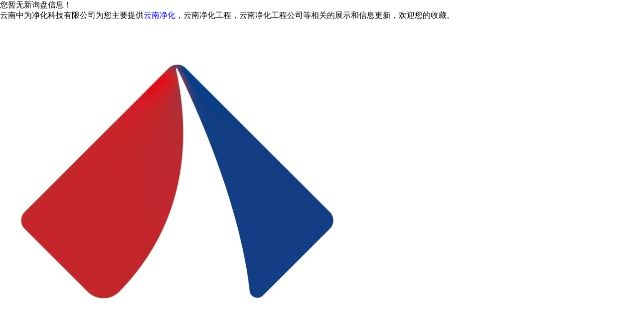

--- FILE ---
content_type: text/css
request_url: http://webapi.gcwl365.com/msg/message/css/wechat-wrap.css
body_size: 5740
content:
@font-face {
  font-family: 'iconweixinicon';
  src: url('[data-uri]')
    format('woff2');
}
.iconweixinicon {
  font-family: 'iconweixinicon' !important;
  font-size: var(--groot-ui-font-size-l);
  font-style: normal;
  -webkit-font-smoothing: antialiased;
  -moz-osx-font-smoothing: grayscale;
}
.iconweixinicon::before {
  content: '\e609';
}
.mip-sjh-wechat-wrap-btn-icon {
  z-index: 2;
  position: absolute;
  display: block;
  top: 0;
  left: -2.5rem;
  height: 3rem;
  width: 2.5rem;
  background-image: url('../images/cip_ml_pic.png');
  background-repeat: no-repeat;
  background-size: 100% 100%;
  animation: move 3s both infinite;
}
.mip-sjh-wechat-wrap-float-one {
  position: fixed;
  right: 15px;
  bottom: 100px;
  z-index: 9999;
  transform: scale(1);
  overflow: hidden;
  transform-origin: right top;
  border-radius: 24px;
  box-shadow: 0 2px 6px 0 rgba(0, 0, 0, 0.1);
}
.mip-sjh-wechat-wrap-float-one-icon {
  display: flex;
  justify-content: center;
  align-items: center;
  width: 3rem;
  height: 3rem;
  border-radius: 1.5rem;
  background: #1aad17;
}
.mip-sjh-wechat-wrap-float-one i {
  font-size: 1.25rem;
}
.mip-sjh-wechat-wrap-float-one.new-icon-btn
  .mip-sjh-wechat-wrap-float-one-icon {
  box-shadow: 0 0.125rem 1.25rem 0 rgba(0, 0, 0, 0.3);
  width: 2.9375rem;
  height: 2.9375rem;
  border-radius: 1.5rem;
  background-color: rgb(26, 173, 23);
  color: rgb(255, 255, 255);
  border-radius: 24px;
}
@keyframes move {
  0% {
    left: -40px;
    opacity: 0.6;
  }
  25% {
    left: 100%;
    opacity: 0.2;
  }
  50% {
    left: 100%;
    opacity: 0.2;
  }
  75% {
    left: -40px;
    opacity: 0.6;
  }
  100% {
    left: -40px;
    opacity: 0.6;
  }
}

@font-face {
  font-family: 'icon-close-dialog';
  src: url('[data-uri]')
    format('woff');
}
.icon-close-dialog {
  font-family: 'icon-close-dialog' !important;
  font-size: var(--groot-ui-font-size-l);
  font-style: normal;
  -webkit-font-smoothing: antialiased;
  -moz-osx-font-smoothing: grayscale;
}
.icon-close-dialog::before {
  content: '\eb1f';
}
.gt-jmy-h5-dialog-custom-dialog {
  position: fixed;
  left: 0;
  top: 0;
  width: 100%;
  height: 100%;
  z-index: 99999;
  display: none;
}
.gt-jmy-h5-dialog-custom-dialog-mask {
  position: absolute;
  width: 100%;
  height: 100%;
  background: rgba(0, 0, 0, 0.4);
}
.gt-jmy-h5-dialog-custom-dialog-container {
  position: absolute;
  left: 0;
  height: auto;
  background: #fff;
  width: 80%;
  text-align: center;
  border-radius: 21px;
}
.gt-jmy-h5-dialog-custom-dialog-container.is-bottom {
  bottom: 0;
}
.gt-jmy-h5-dialog-custom-dialog-container.is-top {
  top: 0;
}
.gt-jmy-h5-dialog-custom-dialog-container.is-center {
  left: 50%;
  top: 50%;
  transform: translate(-50%, -50%);
}
.gt-jmy-h5-dialog-custom-dialog-header {
  background: #f5f5f5;
  font-size: 1.125rem;
  height: 2.5rem;
  align-items: center;
  padding-left: 0.375rem;
  display: flex;
}
.gt-jmy-h5-dialog-custom-dialog-header-title {
  flex: 1;
}
.gt-jmy-h5-dialog-custom-dialog-header-close {
  width: 33px;
  height: 100%;
  display: flex;
  justify-content: center;
  align-items: center;
}
.gt-jmy-h5-dialog-default-dialog {
  position: fixed;
  left: 0;
  top: 0;
  width: 100%;
  height: 100%;
  z-index: 1;
}
.gt-jmy-h5-dialog-default-dialog-mask {
  position: absolute;
  width: 100%;
  height: 100%;
  background: rgba(0, 0, 0, 0.5);
}
.gt-jmy-h5-dialog-default-dialog-container {
  position: absolute;
  left: 0;
  background: #fff;
  min-height: 2.75rem;
  padding: 1.0625rem 0 3.125rem 0;
  width: 100%;
}
.gt-jmy-h5-dialog-default-dialog-container.is-bottom {
  bottom: 0;
}
.gt-jmy-h5-dialog-default-dialog-container.is-top {
  top: 0;
}
.gt-jmy-h5-dialog-default-dialog-container.is-center {
  left: 50%;
  top: 50%;
  transform: translate(-50%, -50%);
}
.gt-jmy-h5-dialog-default-dialog-title {
  margin: 0.1875rem 2.0625rem 0.39583333rem 1.0625rem;
  line-height: 1.1875rem;
  height: 1.1875rem;
  font-size: 1.1875rem;
}
.gt-jmy-h5-dialog-default-dialog-title-none {
  height: 1.1875rem;
}
.gt-jmy-h5-dialog-default-dialog-close {
  position: absolute;
  top: 1.375rem;
  right: 1.0625rem;
  width: 1rem;
  height: 1rem;
}
.gt-jmy-h5-dialog-default-dialog-content {
  padding: 0 1.0625rem;
  font-size: 0.875rem;
  line-height: 1.25rem;
}
.trans-scale-enter,
.trans-scale-leave-to {
  transform: translateZ(1px);
}
.trans-scale-enter .gt-jmy-h5-dialog-default-dialog-mask,
.trans-scale-leave-to .gt-jmy-h5-dialog-default-dialog-mask,
.trans-scale-enter .gt-jmy-h5-dialog-custom-dialog-mask,
.trans-scale-leave-to .gt-jmy-h5-dialog-custom-dialog-mask {
  opacity: 0;
}
.trans-scale-enter .gt-jmy-h5-dialog-default-dialog-container,
.trans-scale-leave-to .gt-jmy-h5-dialog-default-dialog-container,
.trans-scale-enter .gt-jmy-h5-dialog-custom-dialog-container,
.trans-scale-leave-to .gt-jmy-h5-dialog-custom-dialog-container {
  transform: scale(0);
}
.trans-scale-enter-active,
.trans-scale-leave-active {
  transition: transform 240ms cubic-bezier(0.38, 0, 0.25, 1);
}
.trans-scale-enter-active .gt-jmy-h5-dialog-default-dialog-mask,
.trans-scale-leave-active .gt-jmy-h5-dialog-default-dialog-mask,
.trans-scale-enter-active .gt-jmy-h5-dialog-custom-dialog-mask,
.trans-scale-leave-active .gt-jmy-h5-dialog-custom-dialog-mask {
  transition: opacity 240ms linear;
}
.trans-scale-enter-active .gt-jmy-h5-dialog-default-dialog-container,
.trans-scale-leave-active .gt-jmy-h5-dialog-default-dialog-container,
.trans-scale-enter-active .gt-jmy-h5-dialog-custom-dialog-container,
.trans-scale-leave-active .gt-jmy-h5-dialog-custom-dialog-container {
  transition: transform 240ms cubic-bezier(0.38, 0, 0.25, 1);
}
.trans-translate-y-enter,
.trans-translate-y-leave-to {
  transform: translateZ(1px);
}
.trans-translate-y-enter .gt-jmy-h5-dialog-default-dialog-mask,
.trans-translate-y-leave-to .gt-jmy-h5-dialog-default-dialog-mask,
.trans-translate-y-enter .gt-jmy-h5-dialog-custom-dialog-mask,
.trans-translate-y-leave-to .gt-jmy-h5-dialog-custom-dialog-mask {
  opacity: 0;
}
.trans-translate-y-enter .gt-jmy-h5-dialog-default-dialog-container,
.trans-translate-y-leave-to .gt-jmy-h5-dialog-default-dialog-container,
.trans-translate-y-enter .gt-jmy-h5-dialog-custom-dialog-container,
.trans-translate-y-leave-to .gt-jmy-h5-dialog-custom-dialog-container {
  transform: translateY(100%);
}
.trans-translate-y-enter-active {
  transition: transform 240ms cubic-bezier(0.38, 0, 0.25, 1);
}
.trans-translate-y-enter-active .gt-jmy-h5-dialog-default-dialog-mask,
.trans-translate-y-enter-active .gt-jmy-h5-dialog-custom-dialog-mask {
  transition: opacity 240ms linear;
}
.trans-translate-y-enter-active .gt-jmy-h5-dialog-default-dialog-container,
.trans-translate-y-enter-active .gt-jmy-h5-dialog-custom-dialog-container {
  transition: transform 240ms cubic-bezier(0.38, 0, 0.25, 1);
}
.trans-translate-y-leave-active {
  transition: transform 160ms cubic-bezier(0.38, 0, 0.25, 1);
}
.trans-translate-y-leave-active .gt-jmy-h5-dialog-default-dialog-mask,
.trans-translate-y-leave-active .gt-jmy-h5-dialog-custom-dialog-mask {
  transition: opacity 160ms linear;
}
.trans-translate-y-leave-active .gt-jmy-h5-dialog-default-dialog-container,
.trans-translate-y-leave-active .gt-jmy-h5-dialog-custom-dialog-container {
  transition: transform 160ms cubic-bezier(0.38, 0, 0.25, 1);
}
.trans-translate-left-enter,
.trans-translate-left-leave-to {
  transform: translateZ(1px);
}
.trans-translate-left-enter .gt-jmy-h5-dialog-default-dialog-mask,
.trans-translate-left-leave-to .gt-jmy-h5-dialog-default-dialog-mask,
.trans-translate-left-enter .gt-jmy-h5-dialog-custom-dialog-mask,
.trans-translate-left-leave-to .gt-jmy-h5-dialog-custom-dialog-mask {
  opacity: 0;
}
.trans-translate-left-enter .gt-jmy-h5-dialog-default-dialog-container,
.trans-translate-left-leave-to .gt-jmy-h5-dialog-default-dialog-container,
.trans-translate-left-enter .gt-jmy-h5-dialog-custom-dialog-container,
.trans-translate-left-leave-to .gt-jmy-h5-dialog-custom-dialog-container {
  opacity: 0;
  transform: translate(100vw, 0);
}
.trans-translate-left-enter-active {
  transition: transform 240ms cubic-bezier(0.38, 0, 0.25, 1);
}
.trans-translate-left-enter-active .gt-jmy-h5-dialog-default-dialog-mask,
.trans-translate-left-enter-active .gt-jmy-h5-dialog-custom-dialog-mask {
  transition: opacity 240ms linear;
}
.trans-translate-left-enter-active .gt-jmy-h5-dialog-default-dialog-container,
.trans-translate-left-enter-active .gt-jmy-h5-dialog-custom-dialog-container {
  transition: transform 240ms cubic-bezier(0.38, 0, 0.25, 1);
}
.trans-translate-left-leave-active {
  transition: transform 160ms cubic-bezier(0.38, 0, 0.25, 1);
}
.trans-translate-left-leave-active .gt-jmy-h5-dialog-default-dialog-mask,
.trans-translate-left-leave-active .gt-jmy-h5-dialog-custom-dialog-mask {
  transition: opacity 160ms linear;
}
.trans-translate-left-leave-active .gt-jmy-h5-dialog-default-dialog-container,
.trans-translate-left-leave-active .gt-jmy-h5-dialog-custom-dialog-container {
  transition: transform 160ms cubic-bezier(0.38, 0, 0.25, 1);
}

@font-face {
  font-family: 'antman-wechat-modal-icon';
  src: url([data-uri])
    format('woff2');
}
.antman-wechat-modal-icon {
  font-family: 'antman-wechat-modal-icon' !important;
  font-size: 16px;
  font-style: normal;
  -webkit-font-smoothing: antialiased;
  -moz-osx-font-smoothing: grayscale;
}
.iconguanbi:before {
  content: '\e665';
}
.iconchenggongtishi:before {
  content: '\e693';
}
.wechat-modal-container {
  display: flex;
  align-items: center;
  justify-content: center;
  flex-direction: column;
  padding: 1.13224638rem;
  position: relative;
  background: #fff;
  border-radius: 1.1888587rem;
}
.wechat-modal-container .close {
  position: absolute;
  right: 1.13224638rem;
  top: 1.13224638rem;
}
.wechat-modal-container .guide-img {
  margin-top: 1.01902174rem;
}
.wechat-modal-container .guide-img img {
  border-radius: 0.50951087rem;
  width: 15.45516304rem;
  height: 8.83152174rem;
}
.wechat-modal-content {
  width: 100%;
}
.wechat-modal-content-wechat-success {
  display: flex;
  align-items: center;
  justify-content: center;
  flex-direction: column;
}
.wechat-modal-content-wechat-success .image {
  line-height: normal;
}
.wechat-modal-content-wechat-success .image .wechat_success_logo {
  font-size: 40px;
}
.wechat-modal-content-wechat-success .image .success-icon {
  font-size: 2.88722826rem;
  color: #f33531;
}
.wechat-modal-content-wechat-success .title {
  color: #000;
  font-size: 18px;
  line-height: 24px;
  font-weight: bold;
  margin: 6px 0;
}
.wechat-modal-content-wechat-success .desc-hand-copy {
  font-size: 1.13224638rem;
  line-height: 1.69836957rem;
  color: #000;
  margin-bottom: 0.56612319rem;
  padding: 0 2.7173913rem;
  text-align: center;
}
.wechat-modal-content-wechat-success .wechat-number,
.wechat-modal-content-wechat-success .desc {
  color: #666;
  font-size: 14px;
  line-height: 20px;
}
.wechat-modal-content-wechat-success .wechat-number-hand-copy {
  font-size: 0.96240942rem;
  color: #666;
  text-align: center;
  width: 16.02128623rem;
  height: 4.07608696rem;
  line-height: 4.07608696rem;
  background: #f7f7f7;
  border-radius: 0.67934783rem;
}
.wechat-modal-content-wechat-success .button {
  background-color: #1aad17;
  border-radius: 8px;
  width: 130px;
  height: 40px;
  display: flex;
  align-items: center;
  justify-content: center;
  margin-top: 15px;
  cursor: pointer;
}
.wechat-modal-content-wechat-success .button span {
  color: #fff;
  font-size: 14px;
  line-height: 40px;
}
.wechat-modal-content-wechat-fail {
  display: flex;
  align-items: center;
  justify-content: center;
  flex-direction: column;
}
.wechat-modal-content-wechat-fail .image .wechat_fail_logo {
  width: 2.49094203rem;
  height: 2.49094203rem;
}
.wechat-modal-content-wechat-fail .image .wechat-fail-icon-container {
  width: 2.49094203rem;
  height: 2.49094203rem;
  border-radius: 50%;
  background-color: #f33531;
  display: inline-flex;
  align-items: center;
  justify-content: center;
}
.wechat-modal-content-wechat-fail
  .image
  .wechat-fail-icon-container
  .fail-icon {
  font-size: 1.71875rem;
  color: #fff;
}
.wechat-modal-content-wechat-fail .title {
  color: #000;
  font-size: 1.13224638rem;
  margin: 0.56612319rem 0;
}
.wechat-modal-content-wechat-fail .title span {
  margin-left: 0.56612319rem;
  font-weight: bold;
  font-size: 1.13224638rem;
}
.wechat-modal-content-wechat-fail .title .fail-title-normal {
  color: #1aad17;
}
.wechat-modal-content-wechat-fail .title .fail-title-fixed {
  color: #f33531;
}
.wechat-modal-content-wechat-fail .desc {
  color: #666;
  font-size: 0.9057971rem;
  line-height: 1.13224638rem;
}
.wechat-modal-content-form .form-init-step,
.wechat-modal-content-form .form-success-step,
.wechat-modal-content-form .form-fail-step {
  display: flex;
  align-items: center;
  justify-content: center;
  flex-direction: column;
}
.wechat-modal-content-form .form-init-step .image .wechat_success_logo,
.wechat-modal-content-form .form-success-step .image .wechat_success_logo,
.wechat-modal-content-form .form-fail-step .image .wechat_success_logo {
  font-size: 2.88722826rem;
  color: #3388ff;
}
.wechat-modal-content-form .form-init-step .image .wechat_fail_logo,
.wechat-modal-content-form .form-success-step .image .wechat_fail_logo,
.wechat-modal-content-form .form-fail-step .image .wechat_fail_logo {
  width: 2.49094203rem;
  height: 2.49094203rem;
}
.wechat-modal-content-form .form-init-step .title,
.wechat-modal-content-form .form-success-step .title,
.wechat-modal-content-form .form-fail-step .title {
  color: #000;
  font-size: 18px;
  font-weight: bold;
  margin: 0.4375rem 0 0.625rem;
}
.wechat-modal-content-form .form-init-step .wechat-number,
.wechat-modal-content-form .form-success-step .wechat-number,
.wechat-modal-content-form .form-fail-step .wechat-number {
  color: #000;
  font-size: 15px;
  margin-top: 3px;
  margin-bottom: 3px;
}
.wechat-modal-content-form .form-init-step .desc,
.wechat-modal-content-form .form-success-step .desc,
.wechat-modal-content-form .form-fail-step .desc {
  color: #000;
  font-size: 15px;
}
.wechat-modal-content-form .form-init-step .button,
.wechat-modal-content-form .form-success-step .button,
.wechat-modal-content-form .form-fail-step .button {
  background-color: #3388ff;
  border-radius: 0.25rem;
  width: 100%;
  height: 3rem;
  display: flex;
  align-items: center;
  justify-content: center;
  cursor: pointer;
  margin-top: 0.9375rem;
}
.wechat-modal-content-form .form-init-step .button span,
.wechat-modal-content-form .form-success-step .button span,
.wechat-modal-content-form .form-fail-step .button span {
  color: #fff;
  font-size: 0.9375rem;
}
.gt-jmy-h5-wechat-modal-ctn .wechat-modal-container {
  padding-top: 30px;
  padding-bottom: 20px;
}
.gt-jmy-h5-wechat-modal-ctn .title {
  color: #000;
  font-size: 16px;
  font-weight: normal;
}
.gt-jmy-h5-wechat-modal-ctn .number-content {
  color: #f33531;
}
.gt-jmy-h5-wechat-modal-ctn .wechat-copy-btn {
  background-color: #f33531;
  color: #fff;
  width: 110px;
  height: 32px;
  border-radius: 2px;
  cursor: pointer;
}
.gt-jmy-h5-wechat-modal-fixed-ctn .title {
  color: #333;
  font-size: 18px;
  font-weight: 700;
  margin-bottom: 0.625rem;
}
.gt-jmy-h5-wechat-modal-fixed-ctn .image {
  width: 2.8125rem;
  height: 2.8125rem;
  font-size: 2.8872rem;
  margin-bottom: 0.875rem;
}
.gt-jmy-h5-wechat-modal-fixed-ctn .wechat-number,
.gt-jmy-h5-wechat-modal-fixed-ctn .desc {
  color: #333;
}
.gt-jmy-h5-wechat-modal-fixed-ctn .wechat-copy-btn {
  background-color: #f33531;
  color: #fff;
  width: 9rem;
  height: 2.75rem;
  border-radius: 0.1875rem;
  cursor: pointer;
}
